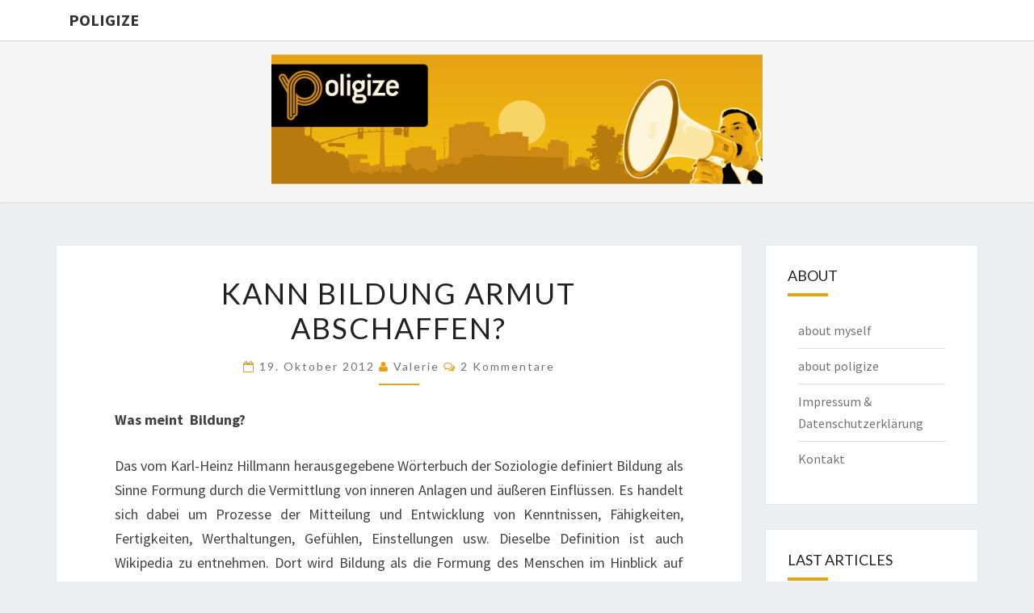

--- FILE ---
content_type: text/html; charset=UTF-8
request_url: https://poligize.com/2012/10/kann-bildung-armut-abschaffen/
body_size: 19361
content:
<!DOCTYPE html>

<!--[if IE 8]>
<html id="ie8" lang="de">
<![endif]-->
<!--[if !(IE 8) ]><!-->
<html lang="de">
<!--<![endif]-->
<head>
<meta charset="UTF-8" />
<meta name="viewport" content="width=device-width" />
<link rel="profile" href="http://gmpg.org/xfn/11" />
<link rel="pingback" href="https://poligize.com/xmlrpc.php" />
<meta name='robots' content='index, follow, max-image-preview:large, max-snippet:-1, max-video-preview:-1' />

	<!-- This site is optimized with the Yoast SEO plugin v21.7 - https://yoast.com/wordpress/plugins/seo/ -->
	<title>Kann Bildung Armut abschaffen? - Poligize</title>
	<link rel="canonical" href="https://poligize.com/2012/10/kann-bildung-armut-abschaffen/" />
	<meta property="og:locale" content="de_DE" />
	<meta property="og:type" content="article" />
	<meta property="og:title" content="Kann Bildung Armut abschaffen? - Poligize" />
	<meta property="og:description" content="Was meint  Bildung? Das vom Karl-Heinz Hillmann herausgegebene Wörterbuch der Soziologie definiert Bildung als Sinne Formung durch die Vermittlung von inneren Anlagen und äußeren Einflüssen. Es handelt sich dabei um Prozesse der Mitteilung und Entwicklung von Kenntnissen, Fähigkeiten, Fertigkeiten, Werthaltungen, Gefühlen, Einstellungen usw. Dieselbe Definition ist auch Wikipedia zu entnehmen. Dort wird Bildung als die Formung des Menschen im Hinblick auf sein „Menschsein“ gesehen. Laut diesen verschiednen Definitionen besteht die Funktion der Bildung darin, zivilisierten und fähigen Menschen hervorzubringen. Was...Weiterlesen Weiterlesen" />
	<meta property="og:url" content="https://poligize.com/2012/10/kann-bildung-armut-abschaffen/" />
	<meta property="og:site_name" content="Poligize" />
	<meta property="article:published_time" content="2012-10-19T16:54:07+00:00" />
	<meta name="author" content="valerie" />
	<meta name="twitter:card" content="summary_large_image" />
	<meta name="twitter:label1" content="Verfasst von" />
	<meta name="twitter:data1" content="valerie" />
	<meta name="twitter:label2" content="Geschätzte Lesezeit" />
	<meta name="twitter:data2" content="2 Minuten" />
	<script type="application/ld+json" class="yoast-schema-graph">{"@context":"https://schema.org","@graph":[{"@type":"WebPage","@id":"https://poligize.com/2012/10/kann-bildung-armut-abschaffen/","url":"https://poligize.com/2012/10/kann-bildung-armut-abschaffen/","name":"Kann Bildung Armut abschaffen? - Poligize","isPartOf":{"@id":"https://poligize.com/#website"},"datePublished":"2012-10-19T16:54:07+00:00","dateModified":"2012-10-19T16:54:07+00:00","author":{"@id":"https://poligize.com/#/schema/person/96a43f5d687afeca0752e5dc759cc725"},"breadcrumb":{"@id":"https://poligize.com/2012/10/kann-bildung-armut-abschaffen/#breadcrumb"},"inLanguage":"de","potentialAction":[{"@type":"ReadAction","target":["https://poligize.com/2012/10/kann-bildung-armut-abschaffen/"]}]},{"@type":"BreadcrumbList","@id":"https://poligize.com/2012/10/kann-bildung-armut-abschaffen/#breadcrumb","itemListElement":[{"@type":"ListItem","position":1,"name":"Startseite","item":"https://poligize.com/"},{"@type":"ListItem","position":2,"name":"Kann Bildung Armut abschaffen?"}]},{"@type":"WebSite","@id":"https://poligize.com/#website","url":"https://poligize.com/","name":"Poligize","description":"about economy, politics, diplomacy, migration &amp; africa","potentialAction":[{"@type":"SearchAction","target":{"@type":"EntryPoint","urlTemplate":"https://poligize.com/?s={search_term_string}"},"query-input":"required name=search_term_string"}],"inLanguage":"de"},{"@type":"Person","@id":"https://poligize.com/#/schema/person/96a43f5d687afeca0752e5dc759cc725","name":"valerie","image":{"@type":"ImageObject","inLanguage":"de","@id":"https://poligize.com/#/schema/person/image/","url":"https://secure.gravatar.com/avatar/c103d81d754be3a057b9bceb21b2a58b6fbba62e74e0ee88715c1eca6593a69c?s=96&d=mm&r=g","contentUrl":"https://secure.gravatar.com/avatar/c103d81d754be3a057b9bceb21b2a58b6fbba62e74e0ee88715c1eca6593a69c?s=96&d=mm&r=g","caption":"valerie"},"sameAs":["http://poligize.com"],"url":"https://poligize.com/author/valerie/"}]}</script>
	<!-- / Yoast SEO plugin. -->


<link rel='dns-prefetch' href='//fonts.googleapis.com' />
<link rel="alternate" type="application/rss+xml" title="Poligize &raquo; Feed" href="https://poligize.com/feed/" />
<link rel="alternate" type="application/rss+xml" title="Poligize &raquo; Kommentar-Feed" href="https://poligize.com/comments/feed/" />
<link rel="alternate" type="application/rss+xml" title="Poligize &raquo; Kann Bildung Armut abschaffen?-Kommentar-Feed" href="https://poligize.com/2012/10/kann-bildung-armut-abschaffen/feed/" />
<link rel="alternate" title="oEmbed (JSON)" type="application/json+oembed" href="https://poligize.com/wp-json/oembed/1.0/embed?url=https%3A%2F%2Fpoligize.com%2F2012%2F10%2Fkann-bildung-armut-abschaffen%2F" />
<link rel="alternate" title="oEmbed (XML)" type="text/xml+oembed" href="https://poligize.com/wp-json/oembed/1.0/embed?url=https%3A%2F%2Fpoligize.com%2F2012%2F10%2Fkann-bildung-armut-abschaffen%2F&#038;format=xml" />
<style id='wp-img-auto-sizes-contain-inline-css' type='text/css'>
img:is([sizes=auto i],[sizes^="auto," i]){contain-intrinsic-size:3000px 1500px}
/*# sourceURL=wp-img-auto-sizes-contain-inline-css */
</style>
<style id='wp-emoji-styles-inline-css' type='text/css'>

	img.wp-smiley, img.emoji {
		display: inline !important;
		border: none !important;
		box-shadow: none !important;
		height: 1em !important;
		width: 1em !important;
		margin: 0 0.07em !important;
		vertical-align: -0.1em !important;
		background: none !important;
		padding: 0 !important;
	}
/*# sourceURL=wp-emoji-styles-inline-css */
</style>
<style id='wp-block-library-inline-css' type='text/css'>
:root{--wp-block-synced-color:#7a00df;--wp-block-synced-color--rgb:122,0,223;--wp-bound-block-color:var(--wp-block-synced-color);--wp-editor-canvas-background:#ddd;--wp-admin-theme-color:#007cba;--wp-admin-theme-color--rgb:0,124,186;--wp-admin-theme-color-darker-10:#006ba1;--wp-admin-theme-color-darker-10--rgb:0,107,160.5;--wp-admin-theme-color-darker-20:#005a87;--wp-admin-theme-color-darker-20--rgb:0,90,135;--wp-admin-border-width-focus:2px}@media (min-resolution:192dpi){:root{--wp-admin-border-width-focus:1.5px}}.wp-element-button{cursor:pointer}:root .has-very-light-gray-background-color{background-color:#eee}:root .has-very-dark-gray-background-color{background-color:#313131}:root .has-very-light-gray-color{color:#eee}:root .has-very-dark-gray-color{color:#313131}:root .has-vivid-green-cyan-to-vivid-cyan-blue-gradient-background{background:linear-gradient(135deg,#00d084,#0693e3)}:root .has-purple-crush-gradient-background{background:linear-gradient(135deg,#34e2e4,#4721fb 50%,#ab1dfe)}:root .has-hazy-dawn-gradient-background{background:linear-gradient(135deg,#faaca8,#dad0ec)}:root .has-subdued-olive-gradient-background{background:linear-gradient(135deg,#fafae1,#67a671)}:root .has-atomic-cream-gradient-background{background:linear-gradient(135deg,#fdd79a,#004a59)}:root .has-nightshade-gradient-background{background:linear-gradient(135deg,#330968,#31cdcf)}:root .has-midnight-gradient-background{background:linear-gradient(135deg,#020381,#2874fc)}:root{--wp--preset--font-size--normal:16px;--wp--preset--font-size--huge:42px}.has-regular-font-size{font-size:1em}.has-larger-font-size{font-size:2.625em}.has-normal-font-size{font-size:var(--wp--preset--font-size--normal)}.has-huge-font-size{font-size:var(--wp--preset--font-size--huge)}.has-text-align-center{text-align:center}.has-text-align-left{text-align:left}.has-text-align-right{text-align:right}.has-fit-text{white-space:nowrap!important}#end-resizable-editor-section{display:none}.aligncenter{clear:both}.items-justified-left{justify-content:flex-start}.items-justified-center{justify-content:center}.items-justified-right{justify-content:flex-end}.items-justified-space-between{justify-content:space-between}.screen-reader-text{border:0;clip-path:inset(50%);height:1px;margin:-1px;overflow:hidden;padding:0;position:absolute;width:1px;word-wrap:normal!important}.screen-reader-text:focus{background-color:#ddd;clip-path:none;color:#444;display:block;font-size:1em;height:auto;left:5px;line-height:normal;padding:15px 23px 14px;text-decoration:none;top:5px;width:auto;z-index:100000}html :where(.has-border-color){border-style:solid}html :where([style*=border-top-color]){border-top-style:solid}html :where([style*=border-right-color]){border-right-style:solid}html :where([style*=border-bottom-color]){border-bottom-style:solid}html :where([style*=border-left-color]){border-left-style:solid}html :where([style*=border-width]){border-style:solid}html :where([style*=border-top-width]){border-top-style:solid}html :where([style*=border-right-width]){border-right-style:solid}html :where([style*=border-bottom-width]){border-bottom-style:solid}html :where([style*=border-left-width]){border-left-style:solid}html :where(img[class*=wp-image-]){height:auto;max-width:100%}:where(figure){margin:0 0 1em}html :where(.is-position-sticky){--wp-admin--admin-bar--position-offset:var(--wp-admin--admin-bar--height,0px)}@media screen and (max-width:600px){html :where(.is-position-sticky){--wp-admin--admin-bar--position-offset:0px}}
.has-text-align-justify{text-align:justify;}

/*# sourceURL=wp-block-library-inline-css */
</style><style id='global-styles-inline-css' type='text/css'>
:root{--wp--preset--aspect-ratio--square: 1;--wp--preset--aspect-ratio--4-3: 4/3;--wp--preset--aspect-ratio--3-4: 3/4;--wp--preset--aspect-ratio--3-2: 3/2;--wp--preset--aspect-ratio--2-3: 2/3;--wp--preset--aspect-ratio--16-9: 16/9;--wp--preset--aspect-ratio--9-16: 9/16;--wp--preset--color--black: #000000;--wp--preset--color--cyan-bluish-gray: #abb8c3;--wp--preset--color--white: #ffffff;--wp--preset--color--pale-pink: #f78da7;--wp--preset--color--vivid-red: #cf2e2e;--wp--preset--color--luminous-vivid-orange: #ff6900;--wp--preset--color--luminous-vivid-amber: #fcb900;--wp--preset--color--light-green-cyan: #7bdcb5;--wp--preset--color--vivid-green-cyan: #00d084;--wp--preset--color--pale-cyan-blue: #8ed1fc;--wp--preset--color--vivid-cyan-blue: #0693e3;--wp--preset--color--vivid-purple: #9b51e0;--wp--preset--gradient--vivid-cyan-blue-to-vivid-purple: linear-gradient(135deg,rgb(6,147,227) 0%,rgb(155,81,224) 100%);--wp--preset--gradient--light-green-cyan-to-vivid-green-cyan: linear-gradient(135deg,rgb(122,220,180) 0%,rgb(0,208,130) 100%);--wp--preset--gradient--luminous-vivid-amber-to-luminous-vivid-orange: linear-gradient(135deg,rgb(252,185,0) 0%,rgb(255,105,0) 100%);--wp--preset--gradient--luminous-vivid-orange-to-vivid-red: linear-gradient(135deg,rgb(255,105,0) 0%,rgb(207,46,46) 100%);--wp--preset--gradient--very-light-gray-to-cyan-bluish-gray: linear-gradient(135deg,rgb(238,238,238) 0%,rgb(169,184,195) 100%);--wp--preset--gradient--cool-to-warm-spectrum: linear-gradient(135deg,rgb(74,234,220) 0%,rgb(151,120,209) 20%,rgb(207,42,186) 40%,rgb(238,44,130) 60%,rgb(251,105,98) 80%,rgb(254,248,76) 100%);--wp--preset--gradient--blush-light-purple: linear-gradient(135deg,rgb(255,206,236) 0%,rgb(152,150,240) 100%);--wp--preset--gradient--blush-bordeaux: linear-gradient(135deg,rgb(254,205,165) 0%,rgb(254,45,45) 50%,rgb(107,0,62) 100%);--wp--preset--gradient--luminous-dusk: linear-gradient(135deg,rgb(255,203,112) 0%,rgb(199,81,192) 50%,rgb(65,88,208) 100%);--wp--preset--gradient--pale-ocean: linear-gradient(135deg,rgb(255,245,203) 0%,rgb(182,227,212) 50%,rgb(51,167,181) 100%);--wp--preset--gradient--electric-grass: linear-gradient(135deg,rgb(202,248,128) 0%,rgb(113,206,126) 100%);--wp--preset--gradient--midnight: linear-gradient(135deg,rgb(2,3,129) 0%,rgb(40,116,252) 100%);--wp--preset--font-size--small: 13px;--wp--preset--font-size--medium: 20px;--wp--preset--font-size--large: 36px;--wp--preset--font-size--x-large: 42px;--wp--preset--spacing--20: 0.44rem;--wp--preset--spacing--30: 0.67rem;--wp--preset--spacing--40: 1rem;--wp--preset--spacing--50: 1.5rem;--wp--preset--spacing--60: 2.25rem;--wp--preset--spacing--70: 3.38rem;--wp--preset--spacing--80: 5.06rem;--wp--preset--shadow--natural: 6px 6px 9px rgba(0, 0, 0, 0.2);--wp--preset--shadow--deep: 12px 12px 50px rgba(0, 0, 0, 0.4);--wp--preset--shadow--sharp: 6px 6px 0px rgba(0, 0, 0, 0.2);--wp--preset--shadow--outlined: 6px 6px 0px -3px rgb(255, 255, 255), 6px 6px rgb(0, 0, 0);--wp--preset--shadow--crisp: 6px 6px 0px rgb(0, 0, 0);}:where(.is-layout-flex){gap: 0.5em;}:where(.is-layout-grid){gap: 0.5em;}body .is-layout-flex{display: flex;}.is-layout-flex{flex-wrap: wrap;align-items: center;}.is-layout-flex > :is(*, div){margin: 0;}body .is-layout-grid{display: grid;}.is-layout-grid > :is(*, div){margin: 0;}:where(.wp-block-columns.is-layout-flex){gap: 2em;}:where(.wp-block-columns.is-layout-grid){gap: 2em;}:where(.wp-block-post-template.is-layout-flex){gap: 1.25em;}:where(.wp-block-post-template.is-layout-grid){gap: 1.25em;}.has-black-color{color: var(--wp--preset--color--black) !important;}.has-cyan-bluish-gray-color{color: var(--wp--preset--color--cyan-bluish-gray) !important;}.has-white-color{color: var(--wp--preset--color--white) !important;}.has-pale-pink-color{color: var(--wp--preset--color--pale-pink) !important;}.has-vivid-red-color{color: var(--wp--preset--color--vivid-red) !important;}.has-luminous-vivid-orange-color{color: var(--wp--preset--color--luminous-vivid-orange) !important;}.has-luminous-vivid-amber-color{color: var(--wp--preset--color--luminous-vivid-amber) !important;}.has-light-green-cyan-color{color: var(--wp--preset--color--light-green-cyan) !important;}.has-vivid-green-cyan-color{color: var(--wp--preset--color--vivid-green-cyan) !important;}.has-pale-cyan-blue-color{color: var(--wp--preset--color--pale-cyan-blue) !important;}.has-vivid-cyan-blue-color{color: var(--wp--preset--color--vivid-cyan-blue) !important;}.has-vivid-purple-color{color: var(--wp--preset--color--vivid-purple) !important;}.has-black-background-color{background-color: var(--wp--preset--color--black) !important;}.has-cyan-bluish-gray-background-color{background-color: var(--wp--preset--color--cyan-bluish-gray) !important;}.has-white-background-color{background-color: var(--wp--preset--color--white) !important;}.has-pale-pink-background-color{background-color: var(--wp--preset--color--pale-pink) !important;}.has-vivid-red-background-color{background-color: var(--wp--preset--color--vivid-red) !important;}.has-luminous-vivid-orange-background-color{background-color: var(--wp--preset--color--luminous-vivid-orange) !important;}.has-luminous-vivid-amber-background-color{background-color: var(--wp--preset--color--luminous-vivid-amber) !important;}.has-light-green-cyan-background-color{background-color: var(--wp--preset--color--light-green-cyan) !important;}.has-vivid-green-cyan-background-color{background-color: var(--wp--preset--color--vivid-green-cyan) !important;}.has-pale-cyan-blue-background-color{background-color: var(--wp--preset--color--pale-cyan-blue) !important;}.has-vivid-cyan-blue-background-color{background-color: var(--wp--preset--color--vivid-cyan-blue) !important;}.has-vivid-purple-background-color{background-color: var(--wp--preset--color--vivid-purple) !important;}.has-black-border-color{border-color: var(--wp--preset--color--black) !important;}.has-cyan-bluish-gray-border-color{border-color: var(--wp--preset--color--cyan-bluish-gray) !important;}.has-white-border-color{border-color: var(--wp--preset--color--white) !important;}.has-pale-pink-border-color{border-color: var(--wp--preset--color--pale-pink) !important;}.has-vivid-red-border-color{border-color: var(--wp--preset--color--vivid-red) !important;}.has-luminous-vivid-orange-border-color{border-color: var(--wp--preset--color--luminous-vivid-orange) !important;}.has-luminous-vivid-amber-border-color{border-color: var(--wp--preset--color--luminous-vivid-amber) !important;}.has-light-green-cyan-border-color{border-color: var(--wp--preset--color--light-green-cyan) !important;}.has-vivid-green-cyan-border-color{border-color: var(--wp--preset--color--vivid-green-cyan) !important;}.has-pale-cyan-blue-border-color{border-color: var(--wp--preset--color--pale-cyan-blue) !important;}.has-vivid-cyan-blue-border-color{border-color: var(--wp--preset--color--vivid-cyan-blue) !important;}.has-vivid-purple-border-color{border-color: var(--wp--preset--color--vivid-purple) !important;}.has-vivid-cyan-blue-to-vivid-purple-gradient-background{background: var(--wp--preset--gradient--vivid-cyan-blue-to-vivid-purple) !important;}.has-light-green-cyan-to-vivid-green-cyan-gradient-background{background: var(--wp--preset--gradient--light-green-cyan-to-vivid-green-cyan) !important;}.has-luminous-vivid-amber-to-luminous-vivid-orange-gradient-background{background: var(--wp--preset--gradient--luminous-vivid-amber-to-luminous-vivid-orange) !important;}.has-luminous-vivid-orange-to-vivid-red-gradient-background{background: var(--wp--preset--gradient--luminous-vivid-orange-to-vivid-red) !important;}.has-very-light-gray-to-cyan-bluish-gray-gradient-background{background: var(--wp--preset--gradient--very-light-gray-to-cyan-bluish-gray) !important;}.has-cool-to-warm-spectrum-gradient-background{background: var(--wp--preset--gradient--cool-to-warm-spectrum) !important;}.has-blush-light-purple-gradient-background{background: var(--wp--preset--gradient--blush-light-purple) !important;}.has-blush-bordeaux-gradient-background{background: var(--wp--preset--gradient--blush-bordeaux) !important;}.has-luminous-dusk-gradient-background{background: var(--wp--preset--gradient--luminous-dusk) !important;}.has-pale-ocean-gradient-background{background: var(--wp--preset--gradient--pale-ocean) !important;}.has-electric-grass-gradient-background{background: var(--wp--preset--gradient--electric-grass) !important;}.has-midnight-gradient-background{background: var(--wp--preset--gradient--midnight) !important;}.has-small-font-size{font-size: var(--wp--preset--font-size--small) !important;}.has-medium-font-size{font-size: var(--wp--preset--font-size--medium) !important;}.has-large-font-size{font-size: var(--wp--preset--font-size--large) !important;}.has-x-large-font-size{font-size: var(--wp--preset--font-size--x-large) !important;}
/*# sourceURL=global-styles-inline-css */
</style>

<style id='classic-theme-styles-inline-css' type='text/css'>
/*! This file is auto-generated */
.wp-block-button__link{color:#fff;background-color:#32373c;border-radius:9999px;box-shadow:none;text-decoration:none;padding:calc(.667em + 2px) calc(1.333em + 2px);font-size:1.125em}.wp-block-file__button{background:#32373c;color:#fff;text-decoration:none}
/*# sourceURL=/wp-includes/css/classic-themes.min.css */
</style>
<link rel='stylesheet' id='bootstrap-css' href='https://poligize.com/wp-content/themes/nisarg/css/bootstrap.css?ver=6.9' type='text/css' media='all' />
<link rel='stylesheet' id='font-awesome-css' href='https://poligize.com/wp-content/themes/nisarg/font-awesome/css/font-awesome.min.css?ver=6.9' type='text/css' media='all' />
<link rel='stylesheet' id='nisarg-style-css' href='https://poligize.com/wp-content/themes/nisarg/style.css?ver=6.9' type='text/css' media='all' />
<style id='nisarg-style-inline-css' type='text/css'>
	/* Color Scheme */

	/* Accent Color */

	a:active,
	a:hover,
	a:focus {
	    color: #e5a215;
	}

	.main-navigation .primary-menu > li > a:hover, .main-navigation .primary-menu > li > a:focus {
		color: #e5a215;
	}
	
	.main-navigation .primary-menu .sub-menu .current_page_item > a,
	.main-navigation .primary-menu .sub-menu .current-menu-item > a {
		color: #e5a215;
	}
	.main-navigation .primary-menu .sub-menu .current_page_item > a:hover,
	.main-navigation .primary-menu .sub-menu .current_page_item > a:focus,
	.main-navigation .primary-menu .sub-menu .current-menu-item > a:hover,
	.main-navigation .primary-menu .sub-menu .current-menu-item > a:focus {
		background-color: #fff;
		color: #e5a215;
	}
	.dropdown-toggle:hover,
	.dropdown-toggle:focus {
		color: #e5a215;
	}
	.pagination .current,
	.dark .pagination .current {
		background-color: #e5a215;
		border: 1px solid #e5a215;
	}
	blockquote {
		border-color: #e5a215;
	}
	@media (min-width: 768px){
		.main-navigation .primary-menu > .current_page_item > a,
		.main-navigation .primary-menu > .current_page_item > a:hover,
		.main-navigation .primary-menu > .current_page_item > a:focus,
		.main-navigation .primary-menu > .current-menu-item > a,
		.main-navigation .primary-menu > .current-menu-item > a:hover,
		.main-navigation .primary-menu > .current-menu-item > a:focus,
		.main-navigation .primary-menu > .current_page_ancestor > a,
		.main-navigation .primary-menu > .current_page_ancestor > a:hover,
		.main-navigation .primary-menu > .current_page_ancestor > a:focus,
		.main-navigation .primary-menu > .current-menu-ancestor > a,
		.main-navigation .primary-menu > .current-menu-ancestor > a:hover,
		.main-navigation .primary-menu > .current-menu-ancestor > a:focus {
			border-top: 4px solid #e5a215;
		}
		.main-navigation ul ul a:hover,
		.main-navigation ul ul a.focus {
			color: #fff;
			background-color: #e5a215;
		}
	}

	.main-navigation .primary-menu > .open > a, .main-navigation .primary-menu > .open > a:hover, .main-navigation .primary-menu > .open > a:focus {
		color: #e5a215;
	}

	.main-navigation .primary-menu > li > .sub-menu  li > a:hover,
	.main-navigation .primary-menu > li > .sub-menu  li > a:focus {
		color: #fff;
		background-color: #e5a215;
	}

	@media (max-width: 767px) {
		.main-navigation .primary-menu .open .sub-menu > li > a:hover {
			color: #fff;
			background-color: #e5a215;
		}
	}

	.sticky-post{
		color: #fff;
	    background: #e5a215; 
	}
	
	.entry-title a:hover,
	.entry-title a:focus{
	    color: #e5a215;
	}

	.entry-header .entry-meta::after{
	    background: #e5a215;
	}

	.fa {
		color: #e5a215;
	}

	.btn-default{
		border-bottom: 1px solid #e5a215;
	}

	.btn-default:hover, .btn-default:focus{
	    border-bottom: 1px solid #e5a215;
	    background-color: #e5a215;
	}

	.nav-previous:hover, .nav-next:hover{
	    border: 1px solid #e5a215;
	    background-color: #e5a215;
	}

	.next-post a:hover,.prev-post a:hover{
	    color: #e5a215;
	}

	.posts-navigation .next-post a:hover .fa, .posts-navigation .prev-post a:hover .fa{
	    color: #e5a215;
	}


	#secondary .widget-title::after{
		position: absolute;
	    width: 50px;
	    display: block;
	    height: 4px;    
	    bottom: -15px;
		background-color: #e5a215;
	    content: "";
	}

	#secondary .widget a:hover,
	#secondary .widget a:focus,
	.dark #secondary .widget #recentcomments a:hover,
	.dark #secondary .widget #recentcomments a:focus {
		color: #e5a215;
	}

	#secondary .widget_calendar tbody a {
		color: #fff;
		padding: 0.2em;
	    background-color: #e5a215;
	}

	#secondary .widget_calendar tbody a:hover{
		color: #fff;
	    padding: 0.2em;
	    background-color: #e5a215;  
	}	

	.dark .comment-respond #submit,
	.dark .main-navigation .menu-toggle:hover, 
	.dark .main-navigation .menu-toggle:focus,
	.dark html input[type="button"], 
	.dark input[type="reset"], 
	.dark input[type="submit"] {
		background: #e5a215;
		color: #fff;
	}
	
	.dark a {
		color: #e5a215;
	}

/*# sourceURL=nisarg-style-inline-css */
</style>
<link rel='stylesheet' id='nisarg-google-fonts-css' href='https://fonts.googleapis.com/css?family=Source+Sans+Pro%3A400%2C700%7CLato%3A400&#038;display=swap' type='text/css' media='all' />
<link rel='stylesheet' id='sp-dsgvo_twbs4_grid-css' href='https://poligize.com/wp-content/plugins/shapepress-dsgvo/public/css/bootstrap-grid.min.css?ver=3.1.31' type='text/css' media='all' />
<link rel='stylesheet' id='sp-dsgvo-css' href='https://poligize.com/wp-content/plugins/shapepress-dsgvo/public/css/sp-dsgvo-public.min.css?ver=3.1.31' type='text/css' media='all' />
<link rel='stylesheet' id='sp-dsgvo_popup-css' href='https://poligize.com/wp-content/plugins/shapepress-dsgvo/public/css/sp-dsgvo-popup.min.css?ver=3.1.31' type='text/css' media='all' />
<link rel='stylesheet' id='simplebar-css' href='https://poligize.com/wp-content/plugins/shapepress-dsgvo/public/css/simplebar.min.css?ver=6.9' type='text/css' media='all' />
<script type="text/javascript" src="https://poligize.com/wp-includes/js/jquery/jquery.min.js?ver=3.7.1" id="jquery-core-js"></script>
<script type="text/javascript" src="https://poligize.com/wp-includes/js/jquery/jquery-migrate.min.js?ver=3.4.1" id="jquery-migrate-js"></script>
<script type="text/javascript" id="sp-dsgvo-js-extra">
/* <![CDATA[ */
var spDsgvoGeneralConfig = {"ajaxUrl":"https://poligize.com/wp-admin/admin-ajax.php","wpJsonUrl":"https://poligize.com/wp-json/legalweb/v1/","cookieName":"sp_dsgvo_cookie_settings","cookieVersion":"0","cookieLifeTime":"86400","cookieLifeTimeDismiss":"86400","locale":"de_DE","privacyPolicyPageId":"0","privacyPolicyPageUrl":"https://poligize.com/2012/10/kann-bildung-armut-abschaffen/","imprintPageId":"0","imprintPageUrl":"https://poligize.com/2012/10/kann-bildung-armut-abschaffen/","showNoticeOnClose":"0","initialDisplayType":"none","allIntegrationSlugs":[],"noticeHideEffect":"none","noticeOnScroll":"","noticeOnScrollOffset":"100","currentPageId":"1037","forceCookieInfo":"0","clientSideBlocking":"0"};
var spDsgvoIntegrationConfig = [];
//# sourceURL=sp-dsgvo-js-extra
/* ]]> */
</script>
<script type="text/javascript" src="https://poligize.com/wp-content/plugins/shapepress-dsgvo/public/js/sp-dsgvo-public.min.js?ver=3.1.31" id="sp-dsgvo-js"></script>
<link rel="https://api.w.org/" href="https://poligize.com/wp-json/" /><link rel="alternate" title="JSON" type="application/json" href="https://poligize.com/wp-json/wp/v2/posts/1037" /><link rel="EditURI" type="application/rsd+xml" title="RSD" href="https://poligize.com/xmlrpc.php?rsd" />
<meta name="generator" content="WordPress 6.9" />
<link rel='shortlink' href='https://poligize.com/?p=1037' />

<style type="text/css">
        .site-header { background: ; }
</style>


	<style type="text/css">
		body,
		button,
		input,
		select,
		textarea {
		    font-family:  'Source Sans Pro',-apple-system,BlinkMacSystemFont,"Segoe UI",Roboto,Oxygen-Sans,Ubuntu,Cantarell,"Helvetica Neue",sans-serif;
		    font-weight: 400;
		    font-style: normal; 
		}
		h1,h2,h3,h4,h5,h6 {
	    	font-family: 'Lato',-apple-system,BlinkMacSystemFont,"Segoe UI",Roboto,Oxygen-Sans,Ubuntu,Cantarell,"Helvetica Neue",sans-serif;
	    	font-weight: 400;
	    	font-style: normal;
	    }
	    .navbar-brand,
	    #site-navigation.main-navigation ul {
	    	font-family: 'Source Sans Pro',-apple-system,BlinkMacSystemFont,"Segoe UI",Roboto,Oxygen-Sans,Ubuntu,Cantarell,"Helvetica Neue",sans-serif;
	    }
	    #site-navigation.main-navigation ul {
	    	font-weight: 400;
	    	font-style: normal;
	    }
	</style>

	<style>
    .sp-dsgvo-blocked-embedding-placeholder
    {
        color: #313334;
                    background: linear-gradient(90deg, #e3ffe7 0%, #d9e7ff 100%);            }

    a.sp-dsgvo-blocked-embedding-button-enable,
    a.sp-dsgvo-blocked-embedding-button-enable:hover,
    a.sp-dsgvo-blocked-embedding-button-enable:active {
        color: #313334;
        border-color: #313334;
        border-width: 2px;
    }

            .wp-embed-aspect-16-9 .sp-dsgvo-blocked-embedding-placeholder,
        .vc_video-aspect-ratio-169 .sp-dsgvo-blocked-embedding-placeholder,
        .elementor-aspect-ratio-169 .sp-dsgvo-blocked-embedding-placeholder{
            margin-top: -56.25%; /*16:9*/
        }

        .wp-embed-aspect-4-3 .sp-dsgvo-blocked-embedding-placeholder,
        .vc_video-aspect-ratio-43 .sp-dsgvo-blocked-embedding-placeholder,
        .elementor-aspect-ratio-43 .sp-dsgvo-blocked-embedding-placeholder{
            margin-top: -75%;
        }

        .wp-embed-aspect-3-2 .sp-dsgvo-blocked-embedding-placeholder,
        .vc_video-aspect-ratio-32 .sp-dsgvo-blocked-embedding-placeholder,
        .elementor-aspect-ratio-32 .sp-dsgvo-blocked-embedding-placeholder{
            margin-top: -66.66%;
        }
    </style>
            <style>
                /* latin */
                @font-face {
                    font-family: 'Roboto';
                    font-style: italic;
                    font-weight: 300;
                    src: local('Roboto Light Italic'),
                    local('Roboto-LightItalic'),
                    url(https://poligize.com/wp-content/plugins/shapepress-dsgvo/public/css/fonts/roboto/Roboto-LightItalic-webfont.woff) format('woff');
                    font-display: swap;

                }

                /* latin */
                @font-face {
                    font-family: 'Roboto';
                    font-style: italic;
                    font-weight: 400;
                    src: local('Roboto Italic'),
                    local('Roboto-Italic'),
                    url(https://poligize.com/wp-content/plugins/shapepress-dsgvo/public/css/fonts/roboto/Roboto-Italic-webfont.woff) format('woff');
                    font-display: swap;
                }

                /* latin */
                @font-face {
                    font-family: 'Roboto';
                    font-style: italic;
                    font-weight: 700;
                    src: local('Roboto Bold Italic'),
                    local('Roboto-BoldItalic'),
                    url(https://poligize.com/wp-content/plugins/shapepress-dsgvo/public/css/fonts/roboto/Roboto-BoldItalic-webfont.woff) format('woff');
                    font-display: swap;
                }

                /* latin */
                @font-face {
                    font-family: 'Roboto';
                    font-style: italic;
                    font-weight: 900;
                    src: local('Roboto Black Italic'),
                    local('Roboto-BlackItalic'),
                    url(https://poligize.com/wp-content/plugins/shapepress-dsgvo/public/css/fonts/roboto/Roboto-BlackItalic-webfont.woff) format('woff');
                    font-display: swap;
                }

                /* latin */
                @font-face {
                    font-family: 'Roboto';
                    font-style: normal;
                    font-weight: 300;
                    src: local('Roboto Light'),
                    local('Roboto-Light'),
                    url(https://poligize.com/wp-content/plugins/shapepress-dsgvo/public/css/fonts/roboto/Roboto-Light-webfont.woff) format('woff');
                    font-display: swap;
                }

                /* latin */
                @font-face {
                    font-family: 'Roboto';
                    font-style: normal;
                    font-weight: 400;
                    src: local('Roboto Regular'),
                    local('Roboto-Regular'),
                    url(https://poligize.com/wp-content/plugins/shapepress-dsgvo/public/css/fonts/roboto/Roboto-Regular-webfont.woff) format('woff');
                    font-display: swap;
                }

                /* latin */
                @font-face {
                    font-family: 'Roboto';
                    font-style: normal;
                    font-weight: 700;
                    src: local('Roboto Bold'),
                    local('Roboto-Bold'),
                    url(https://poligize.com/wp-content/plugins/shapepress-dsgvo/public/css/fonts/roboto/Roboto-Bold-webfont.woff) format('woff');
                    font-display: swap;
                }

                /* latin */
                @font-face {
                    font-family: 'Roboto';
                    font-style: normal;
                    font-weight: 900;
                    src: local('Roboto Black'),
                    local('Roboto-Black'),
                    url(https://poligize.com/wp-content/plugins/shapepress-dsgvo/public/css/fonts/roboto/Roboto-Black-webfont.woff) format('woff');
                    font-display: swap;
                }
            </style>
            		<style type="text/css" id="nisarg-header-css">
					.site-header {
				background: url(https://poligize.com/wp-content/uploads/cropped-poligize_header_neu190607-1.png) no-repeat scroll top;
				background-size: cover;
			}
			@media (min-width: 320px) and (max-width: 359px ) {
				.site-header {
					height: 50px;
				}
			}
			@media (min-width: 360px) and (max-width: 767px ) {
				.site-header {
					height: 56px;
				}
			}
			@media (min-width: 768px) and (max-width: 979px ) {
				.site-header {
					height: 120px;
				}
			}
			@media (min-width: 980px) and (max-width: 1279px ){
				.site-header {
					height: 153px;
				}
			}
			@media (min-width: 1280px) and (max-width: 1365px ){
				.site-header {
					height: 200px;
				}
			}
			@media (min-width: 1366px) and (max-width: 1439px ){
				.site-header {
					height: 213px;
				}
			}
			@media (min-width: 1440px) and (max-width: 1599px ) {
				.site-header {
					height: 225px;
				}
			}
			@media (min-width: 1600px) and (max-width: 1919px ) {
				.site-header {
					height: 250px;
				}
			}
			@media (min-width: 1920px) and (max-width: 2559px ) {
				.site-header {
					height: 300px;
				}
			}
			@media (min-width: 2560px)  and (max-width: 2879px ) {
				.site-header {
					height: 400px;
				}
			}
			@media (min-width: 2880px) {
				.site-header {
					height: 450px;
				}
			}
			.site-header{
				-webkit-box-shadow: 0px 0px 2px 1px rgba(182,182,182,0.3);
		    	-moz-box-shadow: 0px 0px 2px 1px rgba(182,182,182,0.3);
		    	-o-box-shadow: 0px 0px 2px 1px rgba(182,182,182,0.3);
		    	box-shadow: 0px 0px 2px 1px rgba(182,182,182,0.3);
			}
					.site-title,
			.site-description {
				position: absolute;
				clip: rect(1px 1px 1px 1px); /* IE7 */
				clip: rect(1px, 1px, 1px, 1px);
			}
					.site-title,
			.site-description,
			.dark .site-title,
			.dark .site-description {
				color: #blank;
			}
			.site-title::after{
				background: #blank;
				content:"";
			}
		</style>
		<style type="text/css" id="wp-custom-css">/*Beitragsbild ausblenden global*/
.single-post .wp-post-image { display: none; }</style></head>
<body class="wp-singular post-template-default single single-post postid-1037 single-format-standard wp-theme-nisarg light group-blog">
<div id="page" class="hfeed site">
<header id="masthead"  role="banner">
	<nav id="site-navigation" class="main-navigation navbar-fixed-top navbar-left" role="navigation">
		<!-- Brand and toggle get grouped for better mobile display -->
		<div class="container" id="navigation_menu">
			<div class="navbar-header">
									<a class="navbar-brand" href="https://poligize.com/">Poligize</a>
			</div><!-- .navbar-header -->
					</div><!--#container-->
	</nav>
	<div id="cc_spacer"></div><!-- used to clear fixed navigation by the themes js -->  
	<div class="site-header">
		<div class="site-branding">
			<a class="home-link" href="https://poligize.com/" title="Poligize" rel="home">
				<h1 class="site-title">Poligize</h1>
				<h2 class="site-description">about economy, politics, diplomacy, migration &amp; africa</h2>
			</a>
		</div><!--.site-branding-->
	</div><!--.site-header-->
</header>
<div id="content" class="site-content">

	<div class="container">
		<div class="row">
			<div id="primary" class="col-md-9 content-area">
				<main id="main" role="main">

									
<article id="post-1037"  class="post-content post-1037 post type-post status-publish format-standard hentry category-africa category-bildungspolitik category-economic-policy category-entwicklungspolitik category-sub-saharan-africa category-worth_reading tag-afrika tag-armut tag-auma-obama tag-bildung tag-entwicklungslander tag-existenzgrundung tag-greenstep tag-humankapital tag-sauti-kuu">

	
	
	<header class="entry-header">
		<span class="screen-reader-text">Kann Bildung Armut abschaffen?</span>
					<h1 class="entry-title">Kann Bildung Armut abschaffen?</h1>
		
				<div class="entry-meta">
			<h5 class="entry-date"><i class="fa fa-calendar-o"></i> <a href="https://poligize.com/2012/10/kann-bildung-armut-abschaffen/" title="18:54" rel="bookmark"><time class="entry-date" datetime="2012-10-19T18:54:07+02:00" pubdate>19. Oktober 2012 </time></a><span class="byline"><span class="sep"></span><i class="fa fa-user"></i>
<span class="author vcard"><a class="url fn n" href="https://poligize.com/author/valerie/" title="Zeige alle Beiträge von valerie" rel="author">valerie</a></span></span> <i class="fa fa-comments-o"></i><span class="screen-reader-text">Kommentare </span> <a href="https://poligize.com/2012/10/kann-bildung-armut-abschaffen/#comments" class="comments-link" >2 Kommentare</a></h5>
		</div><!-- .entry-meta -->
			</header><!-- .entry-header -->

			<div class="entry-content">
				<p><strong>Was meint  Bildung?</strong></p>
<p>Das vom Karl-Heinz Hillmann herausgegebene Wörterbuch der Soziologie definiert Bildung als Sinne Formung durch die Vermittlung von inneren Anlagen und äußeren Einflüssen. Es handelt sich dabei um Prozesse der Mitteilung und Entwicklung von Kenntnissen, Fähigkeiten, Fertigkeiten, Werthaltungen, Gefühlen, Einstellungen usw. Dieselbe Definition ist auch Wikipedia zu entnehmen. Dort wird Bildung als die Formung des Menschen im Hinblick auf sein <strong>„Menschsein“</strong> gesehen.</p>
<p>Laut diesen verschiednen Definitionen besteht die Funktion der Bildung darin, zivilisierten und fähigen Menschen hervorzubringen.</p>
<p><strong>Was also hat das ganze mit der Armutsbekämpfung zu tun?</strong></p>
<p>Durch Bildung erlangen die Menschen das Wissen und die Fähigkeiten, die eine produktive Betätigng ermöglichen. Dieses Wissen und die Fähigkeiten womit die Bildung die Menschen ausstattet nennt der Ökonom Human Kapital und zählt neben dem Realkapital, den natürliche Ressourcen und dem technologischen Wissen, als  erforderliche Voraussetzung,  damit der Mensch arbeitstechnik viel mehr aus sich und aus ihm zur Verfügung gestellten Mittel herausholen kann um ein Leben im Wohlstand  führen zu können. Obwohl bildung nur im Zusammenhang mit den genannten Faktoren seine Produktive Kräfte voll entfalten kann, ist sie der Grundstein schlechthin damit die Entwicklung  im Gang gesetzt werden kann, die zum Wohlstand führt.</p>
<p><strong>Aber muss das immer der akademische Weg sein?</strong></p>
<p>In den meisten Länder südlich der Sahara zum Beispiel, insbesondere in den ehemaligen französischen Kolonien, die das französische Bildungssystem nach der Entkolonialisierung übernommen haben, stellt die akademische Bildung der einzige Bildungsweg dar.</p>
<p>Wenn aber bedenkt wird, dass nicht jeder für diesen Bildungsart fähig oder bereit ist, dann stellt man schnell fest, dass Teile der Bevölkerung vom System ausgegrenzt und somit nicht im Bildungssystem integriert sind.</p>
<p>Die Menschen Jedoch sind mit unterschiedlichen Begabungen ausgestattet, die es gilt zu fördern und im Dienste der gesellschaft zu stellen. Wenn eine potentielle Arbeitskraft, verkümmert, dann kann dies nicht für die Armutbekämpfung förderlich sein.</p>
<p>Erst wenn das Bildungssystem es schaffen wird, die individuelle Begabungen durch ein duales Bildungssystem zu berücksichtigen und zu fördern, wie dies das Bildungssystem der Budesrepublik Deutschland vormacht,  wird Bildung es schaffen Armut in den Entwicklungsländer abzuschaffen.</p>
<p>Hinzu kommt, dass da sich viele jungen Menschen,  durch das Studium irgendwie durchmoggeln,  es in den jeweiligen Jahrgängen mehr Absolventen gibt als Arbeitsplätze zur Verfügung stehen. Für viele fürht dann , aus fehlendem Unternehmergeist, der Weg durch&#8217;s Studium direkt in die Arbeitslosigkeit.  Deshalb wären Projekte wünschenswert, die nicht nur Bildungsorientiert sind, sondern, die das gesamt Paket anbieten.  Von Bildung über die Existenzgründung hin zur Beschäftigung. Sowohl das von Auma Obama ins Leben gerufene <a title="Sauti Kuu" href="http://www.sautikuufoundation.org/sautikuufoundation/SautiKuu.html" target="_blank"><strong>Sauti Kuu</strong></a> <strong>&#8222;</strong>„starke Stimmen“<strong>als auch</strong> Projekte wie <a title="Greenstep" href="http://www.green-step.org/" target="_blank"><strong>Greenstep</strong></a> machen bereits vor wie es geht. Mehr an solchen Projekte sind nötig damit Bildung die Chance hat Armut in Afrika abzuschaffen.</p>

							</div><!-- .entry-content -->

	<footer class="entry-footer">
		<hr><div class="row"><div class="col-md-6 cattegories"><span class="cat-links"><i class="fa fa-folder-open"></i>
		 <a href="https://poligize.com/category/africa/" rel="category tag">africa</a>, <a href="https://poligize.com/category/bildungspolitik/" rel="category tag">Bildungspolitik</a>, <a href="https://poligize.com/category/economic-policy/" rel="category tag">economic policy</a>, <a href="https://poligize.com/category/entwicklungspolitik/" rel="category tag">Entwicklungspolitik</a>, <a href="https://poligize.com/category/sub-saharan-africa/" rel="category tag">Sub-Saharan Africa</a>, <a href="https://poligize.com/category/worth_reading/" rel="category tag">worth reading</a></span></div><div class="col-md-6 tags"><span class="tags-links"><i class="fa fa-tags"></i> <a href="https://poligize.com/tag/afrika/" rel="tag">Afrika</a>, <a href="https://poligize.com/tag/armut/" rel="tag">Armut</a>, <a href="https://poligize.com/tag/auma-obama/" rel="tag">Auma Obama</a>, <a href="https://poligize.com/tag/bildung/" rel="tag">Bildung</a>, <a href="https://poligize.com/tag/entwicklungslander/" rel="tag">Entwicklungsländer</a>, <a href="https://poligize.com/tag/existenzgrundung/" rel="tag">Existenzgründung</a>, <a href="https://poligize.com/tag/greenstep/" rel="tag">Greenstep</a>, <a href="https://poligize.com/tag/humankapital/" rel="tag">Humankapital</a>, <a href="https://poligize.com/tag/sauti-kuu/" rel="tag">Sauti Kuu</a></span></div></div>	</footer><!-- .entry-footer -->
</article><!-- #post-## -->
				</main><!-- #main -->
				<div class="post-navigation">
						<nav class="navigation" role="navigation">
		<h2 class="screen-reader-text">Beitragsnavigation</h2>
		<div class="nav-links">
			<div class="row">

			<!-- Get Previous Post -->
			
							<div class="col-md-6 prev-post">
					<a class="" href="https://poligize.com/2012/09/wie-afrika-den-westen-subventioniert/">
						<span class="next-prev-text">
							<i class="fa fa-angle-left"></i> VORHERIGER 						</span><br>
						Wie Afrika den Westen subventioniert					</a>
				</div>
			
			<!-- Get Next Post -->
			
							<div class="col-md-6 next-post">
					<a class="" href="https://poligize.com/2012/10/afrika-ewiger-versorger-des-westens/">
						<span class="next-prev-text">
							 NÄCHSTER <i class="fa fa-angle-right"></i>
						</span><br>
						Afrika ewiger Versorger des Westens					</a>
				</div>
						
			</div><!-- row -->
		</div><!-- .nav-links -->
	</nav><!-- .navigation-->
					</div>
				<div class="post-comments">
					
<div id="comments" class="comments-area">

			<h2 class="comments-title">
			2 Gedanken zu &#8222;<span>Kann Bildung Armut abschaffen?</span>&#8220;		</h2>
		<ol class="comment-list">
					<li id="comment-44109" class="comment byuser comment-author-valerie bypostauthor even thread-even depth-1">
			<article id="div-comment-44109" class="comment-body">
				<footer class="comment-meta">
					<div class="comment-author vcard">
						<img alt='' src='https://secure.gravatar.com/avatar/c103d81d754be3a057b9bceb21b2a58b6fbba62e74e0ee88715c1eca6593a69c?s=50&#038;d=mm&#038;r=g' srcset='https://secure.gravatar.com/avatar/c103d81d754be3a057b9bceb21b2a58b6fbba62e74e0ee88715c1eca6593a69c?s=100&#038;d=mm&#038;r=g 2x' class='avatar avatar-50 photo' height='50' width='50' decoding='async'/>						<b class="fn"><a href="http://poligize.com" class="url" rel="ugc">valerie</a></b> <span class="says">sagt:</span>					</div><!-- .comment-author -->

					<div class="comment-metadata">
						<a href="https://poligize.com/2012/10/kann-bildung-armut-abschaffen/#comment-44109"><time datetime="2012-10-23T10:13:17+02:00">23. Oktober 2012 um 10:13 Uhr</time></a>					</div><!-- .comment-metadata -->

									</footer><!-- .comment-meta -->

				<div class="comment-content">
					<p>Ich danke Ihnen sehr für ihr Kommentar.<br />
Dass Bildung Armut abschaffen kann, davon bin ich überzeugt. Aber Bildung allein reicht nicht. Sie muss eingebettet sei in einem Ordnungssystem, dessen Institutionen Anreize für die unternehmerische Betätigung und ausländische Direktinvestitionen fördert. Je lange solch ein System auf sich warten lässt desto mehr wird das Human Kapital abwandern und die Bildung wird genauso wenig wie die Rohstoffe, die in sie gesetzten Erwartungen erfüllen und als Impulsgeber für die langfristige Wohlstandentwicklung in Afrika fungieren.</p>
				</div><!-- .comment-content -->

							</article><!-- .comment-body -->
		</li><!-- #comment-## -->
		<li id="comment-44095" class="comment odd alt thread-odd thread-alt depth-1">
			<article id="div-comment-44095" class="comment-body">
				<footer class="comment-meta">
					<div class="comment-author vcard">
						<img alt='' src='https://secure.gravatar.com/avatar/e15004614922236a71149484a2ea612ee0eab053cd07f14e7a5c4d51a7f183b5?s=50&#038;d=mm&#038;r=g' srcset='https://secure.gravatar.com/avatar/e15004614922236a71149484a2ea612ee0eab053cd07f14e7a5c4d51a7f183b5?s=100&#038;d=mm&#038;r=g 2x' class='avatar avatar-50 photo' height='50' width='50' decoding='async'/>						<b class="fn"><a href="http://Bonner-Aufruf.eu" class="url" rel="ugc external nofollow">Volker Seitz</a></b> <span class="says">sagt:</span>					</div><!-- .comment-author -->

					<div class="comment-metadata">
						<a href="https://poligize.com/2012/10/kann-bildung-armut-abschaffen/#comment-44095"><time datetime="2012-10-22T18:22:42+02:00">22. Oktober 2012 um 18:22 Uhr</time></a>					</div><!-- .comment-metadata -->

									</footer><!-- .comment-meta -->

				<div class="comment-content">
					<p>Ja Bildung kann Armut abschaffen.Das Bildungsniveau  ist heute ein zuverlässiger Gradmesser für die langfristige Wohlstandsentwicklung eines Landes.   Seit der Unabhängigkeit wurden in vielen Ländern in Afrika noch nie vom Staat Schulen oder Berufsschulen gebaut. Entweder sind es Schulen aus der Kolonialzeit, kirchliche Bildungseinrichtungen, durch ausländische Entwicklungshilfe und Privatinitiativen errichtete Schulen.  Afrikas Milliardäre und Millionäre investieren nicht im eigenen Land, 700 Milliarden Dollar sind außerhalb des Kontinents geparkt. Engagierte und leistungswillige junge Menschen sehen in ihren Ländern keine Perspektiven und verlassen sie unter unwürdigen Bedingungen. Regierungseliten fehlt es in der Regel an Mut und Vorstellungskraft.Die Blindheit gegenüber den Realitäten im Alltag der jungen Menschen ist erschreckend.Der südafrikanische Wissenschaftler Moeletsi Mbeki ist überzeugt, dass &#8222;einige afrikanische Machthaber Angst vor zu viel Bildung haben, denn damit werden sie automatisch zunehmend hinterfragt.&#8220;</p>
<p>Volker Seitz, Autor &#8222;Afrika wird armregiert&#8220;</p>
				</div><!-- .comment-content -->

							</article><!-- .comment-body -->
		</li><!-- #comment-## -->
		</ol><!-- .comment-list -->

		
		
			<div id="respond" class="comment-respond">
		<h3 id="reply-title" class="comment-reply-title">Schreibe einen Kommentar</h3><p class="must-log-in">Du musst <a href="https://poligize.com/wp-login.php?redirect_to=https%3A%2F%2Fpoligize.com%2F2012%2F10%2Fkann-bildung-armut-abschaffen%2F">angemeldet</a> sein, um einen Kommentar abzugeben.</p>	</div><!-- #respond -->
	</div><!-- #comments -->
				</div>
							</div><!-- #primary -->
			<div id="secondary" class="col-md-3 sidebar widget-area" role="complementary">
		<aside id="pages-2" class="widget widget_pages"><h4 class="widget-title">about</h4>
			<ul>
				<li class="page_item page-item-14"><a href="https://poligize.com/about-myself/">about myself</a></li>
<li class="page_item page-item-3"><a href="https://poligize.com/about-poligize/">about poligize</a></li>
<li class="page_item page-item-107"><a href="https://poligize.com/impressum/">Impressum &#038; Datenschutzerklärung</a></li>
<li class="page_item page-item-1803"><a href="https://poligize.com/kontakt/">Kontakt</a></li>
			</ul>

			</aside>
		<aside id="recent-posts-2" class="widget widget_recent_entries">
		<h4 class="widget-title">last articles</h4>
		<ul>
											<li>
					<a href="https://poligize.com/2023/08/digitalisierung-von-der-trommel-zum-smartphone/">Digitalisierung: Von der Trommel zum Smartphone</a>
									</li>
											<li>
					<a href="https://poligize.com/2023/02/leapfrogging-und-mobile-first-kontinent/">Leapfrogging und Mobile-First Kontinent</a>
									</li>
											<li>
					<a href="https://poligize.com/2022/11/tech-startups-9-unicorns-in-afrika/">Tech-Startups: 9 Unicorns in Afrika</a>
									</li>
											<li>
					<a href="https://poligize.com/2022/11/e-commerce-in-nigeria-das-marktvakuum-fuellen/">E-Commerce in Nigeria: Das Marktvakuum füllen</a>
									</li>
											<li>
					<a href="https://poligize.com/2022/10/tech-unite-africa-march-29-30-2023/">TECH UNITE AFRICA  MARCH 29-30, 2023</a>
									</li>
					</ul>

		</aside><aside id="categories-354726461" class="widget widget_categories"><h4 class="widget-title">categories</h4>
			<ul>
					<li class="cat-item cat-item-7"><a href="https://poligize.com/category/africa/">africa</a>
</li>
	<li class="cat-item cat-item-594"><a href="https://poligize.com/category/bildungspolitik/">Bildungspolitik</a>
</li>
	<li class="cat-item cat-item-447"><a href="https://poligize.com/category/communication/">communication</a>
</li>
	<li class="cat-item cat-item-519"><a href="https://poligize.com/category/democracy/">Democracy</a>
</li>
	<li class="cat-item cat-item-717"><a href="https://poligize.com/category/digitalisierung/">Digitalisierung</a>
</li>
	<li class="cat-item cat-item-5"><a href="https://poligize.com/category/diplomacy/">diplomacy</a>
</li>
	<li class="cat-item cat-item-290"><a href="https://poligize.com/category/economic-policy/">economic policy</a>
</li>
	<li class="cat-item cat-item-13"><a href="https://poligize.com/category/english_post/">english post</a>
</li>
	<li class="cat-item cat-item-374"><a href="https://poligize.com/category/entwicklungspolitik/">Entwicklungspolitik</a>
</li>
	<li class="cat-item cat-item-795"><a href="https://poligize.com/category/events/">Events</a>
</li>
	<li class="cat-item cat-item-715"><a href="https://poligize.com/category/finaliseme/">finaliseme</a>
</li>
	<li class="cat-item cat-item-14"><a href="https://poligize.com/category/french_post/">french post</a>
</li>
	<li class="cat-item cat-item-12"><a href="https://poligize.com/category/german_post/">german post</a>
</li>
	<li class="cat-item cat-item-571"><a href="https://poligize.com/category/geschichte/">Geschichte</a>
</li>
	<li class="cat-item cat-item-401"><a href="https://poligize.com/category/innenpolitik/">Innenpolitik</a>
</li>
	<li class="cat-item cat-item-608"><a href="https://poligize.com/category/integration/">Integration</a>
</li>
	<li class="cat-item cat-item-416"><a href="https://poligize.com/category/intergrationspolitik/">Intergrationspolitik</a>
</li>
	<li class="cat-item cat-item-10"><a href="https://poligize.com/category/international_relations/">international relations</a>
</li>
	<li class="cat-item cat-item-725"><a href="https://poligize.com/category/jagd-nach-woerter/">Jagd nach Wörter</a>
</li>
	<li class="cat-item cat-item-4"><a href="https://poligize.com/category/migration/">migration</a>
</li>
	<li class="cat-item cat-item-1"><a href="https://poligize.com/category/off_topic/">off topic</a>
</li>
	<li class="cat-item cat-item-3"><a href="https://poligize.com/category/politics/">politics</a>
</li>
	<li class="cat-item cat-item-388"><a href="https://poligize.com/category/safety-policy/">safety policy</a>
</li>
	<li class="cat-item cat-item-291"><a href="https://poligize.com/category/sub-saharan-africa/">Sub-Saharan Africa</a>
</li>
	<li class="cat-item cat-item-661"><a href="https://poligize.com/category/voelkerverstaendigung/">Völkerverständigung</a>
</li>
	<li class="cat-item cat-item-289"><a href="https://poligize.com/category/wirtschaftspolitik/">Wirtschaftspolitik</a>
</li>
	<li class="cat-item cat-item-11"><a href="https://poligize.com/category/worth_reading/">worth reading</a>
</li>
			</ul>

			</aside><aside id="linkcat-2" class="widget widget_links"><h4 class="widget-title">Blogroll</h4>
	<ul class='xoxo blogroll'>
<li><a href="http://lumma.de">lummaland</a></li>
<li><a href="http://netzpolitik.org/" target="_blank">netzpolitik</a></li>
<li><a href="http://picafric.com" title="picAfric &#8211; pictures of Africa" target="_blank">picAfric</a></li>
<li><a href="http://www.scienceblogs.de/rubrik/politik/" target="_blank">scienceblogs.de</a></li>
<li><a href="http://www.sprachspielerin.de/" target="_blank">sprachspielerin</a></li>
<li><a href="http://blog.metaroll.de/" title="Blog von Benedikt Köhler">viralmythen</a></li>

	</ul>
</aside>
<aside id="meta-2" class="widget widget_meta"><h4 class="widget-title">meta</h4>
		<ul>
						<li><a rel="nofollow" href="https://poligize.com/wp-login.php">Anmelden</a></li>
			<li><a href="https://poligize.com/feed/">Feed der Einträge</a></li>
			<li><a href="https://poligize.com/comments/feed/">Kommentar-Feed</a></li>

			<li><a href="https://de.wordpress.org/">WordPress.org</a></li>
		</ul>

		</aside><aside id="tag_cloud-2" class="widget widget_tag_cloud"><h4 class="widget-title">Schlagwörter</h4><div class="tagcloud"><a href="https://poligize.com/tag/africa/" class="tag-cloud-link tag-link-711 tag-link-position-1" style="font-size: 8pt;" aria-label="africa (3 Einträge)">africa</a>
<a href="https://poligize.com/tag/afrika/" class="tag-cloud-link tag-link-39 tag-link-position-2" style="font-size: 22pt;" aria-label="Afrika (23 Einträge)">Afrika</a>
<a href="https://poligize.com/tag/afrique/" class="tag-cloud-link tag-link-250 tag-link-position-3" style="font-size: 8pt;" aria-label="Afrique (3 Einträge)">Afrique</a>
<a href="https://poligize.com/tag/ali-bongo/" class="tag-cloud-link tag-link-152 tag-link-position-4" style="font-size: 9.7948717948718pt;" aria-label="Ali Bongo (4 Einträge)">Ali Bongo</a>
<a href="https://poligize.com/tag/angela-merkel/" class="tag-cloud-link tag-link-112 tag-link-position-5" style="font-size: 9.7948717948718pt;" aria-label="Angela Merkel (4 Einträge)">Angela Merkel</a>
<a href="https://poligize.com/tag/barack-obama/" class="tag-cloud-link tag-link-130 tag-link-position-6" style="font-size: 12.487179487179pt;" aria-label="Barack Obama (6 Einträge)">Barack Obama</a>
<a href="https://poligize.com/tag/braindrain/" class="tag-cloud-link tag-link-582 tag-link-position-7" style="font-size: 9.7948717948718pt;" aria-label="Braindrain (4 Einträge)">Braindrain</a>
<a href="https://poligize.com/tag/bundeskanzlerin/" class="tag-cloud-link tag-link-96 tag-link-position-8" style="font-size: 14.282051282051pt;" aria-label="Bundeskanzlerin (8 Einträge)">Bundeskanzlerin</a>
<a href="https://poligize.com/tag/bundesprasident/" class="tag-cloud-link tag-link-61 tag-link-position-9" style="font-size: 8pt;" aria-label="Bundespräsident (3 Einträge)">Bundespräsident</a>
<a href="https://poligize.com/tag/bundesrepublik/" class="tag-cloud-link tag-link-69 tag-link-position-10" style="font-size: 8pt;" aria-label="Bundesrepublik (3 Einträge)">Bundesrepublik</a>
<a href="https://poligize.com/tag/bundesrepublik-deutschland/" class="tag-cloud-link tag-link-63 tag-link-position-11" style="font-size: 8pt;" aria-label="Bundesrepublik Deutschland (3 Einträge)">Bundesrepublik Deutschland</a>
<a href="https://poligize.com/tag/bundestagswahl/" class="tag-cloud-link tag-link-19 tag-link-position-12" style="font-size: 8pt;" aria-label="bundestagswahl (3 Einträge)">bundestagswahl</a>
<a href="https://poligize.com/tag/cameroun/" class="tag-cloud-link tag-link-399 tag-link-position-13" style="font-size: 11.230769230769pt;" aria-label="Cameroun (5 Einträge)">Cameroun</a>
<a href="https://poligize.com/tag/china/" class="tag-cloud-link tag-link-29 tag-link-position-14" style="font-size: 13.384615384615pt;" aria-label="China (7 Einträge)">China</a>
<a href="https://poligize.com/tag/constitution/" class="tag-cloud-link tag-link-188 tag-link-position-15" style="font-size: 8pt;" aria-label="Constitution (3 Einträge)">Constitution</a>
<a href="https://poligize.com/tag/demokratie/" class="tag-cloud-link tag-link-284 tag-link-position-16" style="font-size: 9.7948717948718pt;" aria-label="Demokratie (4 Einträge)">Demokratie</a>
<a href="https://poligize.com/tag/deutschland/" class="tag-cloud-link tag-link-71 tag-link-position-17" style="font-size: 8pt;" aria-label="Deutschland (3 Einträge)">Deutschland</a>
<a href="https://poligize.com/tag/digitalisierung/" class="tag-cloud-link tag-link-726 tag-link-position-18" style="font-size: 9.7948717948718pt;" aria-label="Digitalisierung (4 Einträge)">Digitalisierung</a>
<a href="https://poligize.com/tag/eu/" class="tag-cloud-link tag-link-227 tag-link-position-19" style="font-size: 8pt;" aria-label="EU (3 Einträge)">EU</a>
<a href="https://poligize.com/tag/europawahl/" class="tag-cloud-link tag-link-20 tag-link-position-20" style="font-size: 11.230769230769pt;" aria-label="europawahl (5 Einträge)">europawahl</a>
<a href="https://poligize.com/tag/europaische-union/" class="tag-cloud-link tag-link-137 tag-link-position-21" style="font-size: 11.230769230769pt;" aria-label="Europäische Union (5 Einträge)">Europäische Union</a>
<a href="https://poligize.com/tag/finanzkrise/" class="tag-cloud-link tag-link-22 tag-link-position-22" style="font-size: 8pt;" aria-label="Finanzkrise (3 Einträge)">Finanzkrise</a>
<a href="https://poligize.com/tag/fluchtlinge/" class="tag-cloud-link tag-link-217 tag-link-position-23" style="font-size: 8pt;" aria-label="Flüchtlinge (3 Einträge)">Flüchtlinge</a>
<a href="https://poligize.com/tag/gabon/" class="tag-cloud-link tag-link-153 tag-link-position-24" style="font-size: 11.230769230769pt;" aria-label="Gabon (5 Einträge)">Gabon</a>
<a href="https://poligize.com/tag/horst-kohler/" class="tag-cloud-link tag-link-52 tag-link-position-25" style="font-size: 12.487179487179pt;" aria-label="horst köhler (6 Einträge)">horst köhler</a>
<a href="https://poligize.com/tag/horst-seehofer/" class="tag-cloud-link tag-link-113 tag-link-position-26" style="font-size: 9.7948717948718pt;" aria-label="Horst Seehofer (4 Einträge)">Horst Seehofer</a>
<a href="https://poligize.com/tag/humankapital/" class="tag-cloud-link tag-link-338 tag-link-position-27" style="font-size: 9.7948717948718pt;" aria-label="Humankapital (4 Einträge)">Humankapital</a>
<a href="https://poligize.com/tag/kamerun/" class="tag-cloud-link tag-link-295 tag-link-position-28" style="font-size: 13.384615384615pt;" aria-label="Kamerun (7 Einträge)">Kamerun</a>
<a href="https://poligize.com/tag/kolonialisierung/" class="tag-cloud-link tag-link-220 tag-link-position-29" style="font-size: 8pt;" aria-label="Kolonialisierung (3 Einträge)">Kolonialisierung</a>
<a href="https://poligize.com/tag/korruption/" class="tag-cloud-link tag-link-333 tag-link-position-30" style="font-size: 9.7948717948718pt;" aria-label="Korruption (4 Einträge)">Korruption</a>
<a href="https://poligize.com/tag/kohler/" class="tag-cloud-link tag-link-50 tag-link-position-31" style="font-size: 8pt;" aria-label="köhler (3 Einträge)">köhler</a>
<a href="https://poligize.com/tag/ministerprasident/" class="tag-cloud-link tag-link-121 tag-link-position-32" style="font-size: 8pt;" aria-label="Ministerpräsident (3 Einträge)">Ministerpräsident</a>
<a href="https://poligize.com/tag/obama/" class="tag-cloud-link tag-link-15 tag-link-position-33" style="font-size: 8pt;" aria-label="obama (3 Einträge)">obama</a>
<a href="https://poligize.com/tag/omar-bongo/" class="tag-cloud-link tag-link-148 tag-link-position-34" style="font-size: 9.7948717948718pt;" aria-label="Omar Bongo (4 Einträge)">Omar Bongo</a>
<a href="https://poligize.com/tag/omar-bongo-odimba/" class="tag-cloud-link tag-link-88 tag-link-position-35" style="font-size: 8pt;" aria-label="Omar Bongo Odimba (3 Einträge)">Omar Bongo Odimba</a>
<a href="https://poligize.com/tag/paul-biya/" class="tag-cloud-link tag-link-339 tag-link-position-36" style="font-size: 9.7948717948718pt;" aria-label="Paul Biya (4 Einträge)">Paul Biya</a>
<a href="https://poligize.com/tag/president/" class="tag-cloud-link tag-link-133 tag-link-position-37" style="font-size: 8pt;" aria-label="president (3 Einträge)">president</a>
<a href="https://poligize.com/tag/schwarzer-kontinent/" class="tag-cloud-link tag-link-444 tag-link-position-38" style="font-size: 9.7948717948718pt;" aria-label="Schwarzer Kontinent (4 Einträge)">Schwarzer Kontinent</a>
<a href="https://poligize.com/tag/sklaverei/" class="tag-cloud-link tag-link-219 tag-link-position-39" style="font-size: 11.230769230769pt;" aria-label="Sklaverei (5 Einträge)">Sklaverei</a>
<a href="https://poligize.com/tag/sudafrika/" class="tag-cloud-link tag-link-32 tag-link-position-40" style="font-size: 9.7948717948718pt;" aria-label="Südafrika (4 Einträge)">Südafrika</a>
<a href="https://poligize.com/tag/tag-hinzufugen/" class="tag-cloud-link tag-link-216 tag-link-position-41" style="font-size: 8pt;" aria-label="Tag hinzufügen (3 Einträge)">Tag hinzufügen</a>
<a href="https://poligize.com/tag/unterschleisheim/" class="tag-cloud-link tag-link-110 tag-link-position-42" style="font-size: 8pt;" aria-label="Unterschleißheim (3 Einträge)">Unterschleißheim</a>
<a href="https://poligize.com/tag/usa/" class="tag-cloud-link tag-link-97 tag-link-position-43" style="font-size: 9.7948717948718pt;" aria-label="USA (4 Einträge)">USA</a>
<a href="https://poligize.com/tag/wahlkampf/" class="tag-cloud-link tag-link-99 tag-link-position-44" style="font-size: 11.230769230769pt;" aria-label="Wahlkampf (5 Einträge)">Wahlkampf</a>
<a href="https://poligize.com/tag/wirtschaftskrise/" class="tag-cloud-link tag-link-156 tag-link-position-45" style="font-size: 9.7948717948718pt;" aria-label="Wirtschaftskrise (4 Einträge)">Wirtschaftskrise</a></div>
</aside><aside id="text-485223641" class="widget widget_text">			<div class="textwidget"><a href="http://www.blog-webkatalog.de/in.php?id=1231"><img src="http://www.blog-webkatalog.de/templates/multilingual/images/publicicon.gif" alt="Verzeichnis für Blogs" title="Verzeichnis für Blogs" border="0"></a>
<form action="http://www.blog-webkatalog.de/vote.php?action=vote&id=1231" method="post">
<select name="votevalue">
 <option value="5">5 - Perfekt</option>
 <option value="4">4</option>
 <option value="3">3</option>
 <option value="2">2</option>
 <option value="1">1 - katastrophal</option>
</select>
<input type="submit" value="Bewerte meinen Blog ">
</form>
<a href="http://topofblogs.com/politics"><img border="0" src="http://stats.topofblogs.com/send/26255" alt="TopOfBlogs" /></a>
</div>
		</aside></div><!-- #secondary .widget-area -->


		</div> <!--.row-->
	</div><!--.container-->
		</div><!-- #content -->
	<footer id="colophon" class="site-footer" role="contentinfo">
		<div class="site-info">
			&copy; 2026			<span class="sep"> | </span>
			Stolz präsentiert von 			<a href=" https://de.wordpress.org/" >WordPress</a>
			<span class="sep"> | </span>
			Theme: <a href="https://wordpress.org/themes/nisarg/" rel="designer">Nisarg</a>		</div><!-- .site-info -->
	</footer><!-- #colophon -->
</div><!-- #page -->
<script type="speculationrules">
{"prefetch":[{"source":"document","where":{"and":[{"href_matches":"/*"},{"not":{"href_matches":["/wp-*.php","/wp-admin/*","/wp-content/uploads/*","/wp-content/*","/wp-content/plugins/*","/wp-content/themes/nisarg/*","/*\\?(.+)"]}},{"not":{"selector_matches":"a[rel~=\"nofollow\"]"}},{"not":{"selector_matches":".no-prefetch, .no-prefetch a"}}]},"eagerness":"conservative"}]}
</script>
<script type="text/javascript" src="https://poligize.com/wp-content/themes/nisarg/js/bootstrap.js?ver=6.9" id="bootstrap-js"></script>
<script type="text/javascript" src="https://poligize.com/wp-content/themes/nisarg/js/navigation.js?ver=6.9" id="nisarg-navigation-js"></script>
<script type="text/javascript" src="https://poligize.com/wp-content/themes/nisarg/js/skip-link-focus-fix.js?ver=6.9" id="nisarg-skip-link-focus-fix-js"></script>
<script type="text/javascript" id="nisarg-js-js-extra">
/* <![CDATA[ */
var screenReaderText = {"expand":"Untermen\u00fc \u00f6ffnen","collapse":"Untermen\u00fc schlie\u00dfen"};
//# sourceURL=nisarg-js-js-extra
/* ]]> */
</script>
<script type="text/javascript" src="https://poligize.com/wp-content/themes/nisarg/js/nisarg.js?ver=6.9" id="nisarg-js-js"></script>
<script type="text/javascript" src="https://poligize.com/wp-content/plugins/shapepress-dsgvo/public/js/simplebar.min.js" id="simplebar-js"></script>
<script id="wp-emoji-settings" type="application/json">
{"baseUrl":"https://s.w.org/images/core/emoji/17.0.2/72x72/","ext":".png","svgUrl":"https://s.w.org/images/core/emoji/17.0.2/svg/","svgExt":".svg","source":{"concatemoji":"https://poligize.com/wp-includes/js/wp-emoji-release.min.js?ver=6.9"}}
</script>
<script type="module">
/* <![CDATA[ */
/*! This file is auto-generated */
const a=JSON.parse(document.getElementById("wp-emoji-settings").textContent),o=(window._wpemojiSettings=a,"wpEmojiSettingsSupports"),s=["flag","emoji"];function i(e){try{var t={supportTests:e,timestamp:(new Date).valueOf()};sessionStorage.setItem(o,JSON.stringify(t))}catch(e){}}function c(e,t,n){e.clearRect(0,0,e.canvas.width,e.canvas.height),e.fillText(t,0,0);t=new Uint32Array(e.getImageData(0,0,e.canvas.width,e.canvas.height).data);e.clearRect(0,0,e.canvas.width,e.canvas.height),e.fillText(n,0,0);const a=new Uint32Array(e.getImageData(0,0,e.canvas.width,e.canvas.height).data);return t.every((e,t)=>e===a[t])}function p(e,t){e.clearRect(0,0,e.canvas.width,e.canvas.height),e.fillText(t,0,0);var n=e.getImageData(16,16,1,1);for(let e=0;e<n.data.length;e++)if(0!==n.data[e])return!1;return!0}function u(e,t,n,a){switch(t){case"flag":return n(e,"\ud83c\udff3\ufe0f\u200d\u26a7\ufe0f","\ud83c\udff3\ufe0f\u200b\u26a7\ufe0f")?!1:!n(e,"\ud83c\udde8\ud83c\uddf6","\ud83c\udde8\u200b\ud83c\uddf6")&&!n(e,"\ud83c\udff4\udb40\udc67\udb40\udc62\udb40\udc65\udb40\udc6e\udb40\udc67\udb40\udc7f","\ud83c\udff4\u200b\udb40\udc67\u200b\udb40\udc62\u200b\udb40\udc65\u200b\udb40\udc6e\u200b\udb40\udc67\u200b\udb40\udc7f");case"emoji":return!a(e,"\ud83e\u1fac8")}return!1}function f(e,t,n,a){let r;const o=(r="undefined"!=typeof WorkerGlobalScope&&self instanceof WorkerGlobalScope?new OffscreenCanvas(300,150):document.createElement("canvas")).getContext("2d",{willReadFrequently:!0}),s=(o.textBaseline="top",o.font="600 32px Arial",{});return e.forEach(e=>{s[e]=t(o,e,n,a)}),s}function r(e){var t=document.createElement("script");t.src=e,t.defer=!0,document.head.appendChild(t)}a.supports={everything:!0,everythingExceptFlag:!0},new Promise(t=>{let n=function(){try{var e=JSON.parse(sessionStorage.getItem(o));if("object"==typeof e&&"number"==typeof e.timestamp&&(new Date).valueOf()<e.timestamp+604800&&"object"==typeof e.supportTests)return e.supportTests}catch(e){}return null}();if(!n){if("undefined"!=typeof Worker&&"undefined"!=typeof OffscreenCanvas&&"undefined"!=typeof URL&&URL.createObjectURL&&"undefined"!=typeof Blob)try{var e="postMessage("+f.toString()+"("+[JSON.stringify(s),u.toString(),c.toString(),p.toString()].join(",")+"));",a=new Blob([e],{type:"text/javascript"});const r=new Worker(URL.createObjectURL(a),{name:"wpTestEmojiSupports"});return void(r.onmessage=e=>{i(n=e.data),r.terminate(),t(n)})}catch(e){}i(n=f(s,u,c,p))}t(n)}).then(e=>{for(const n in e)a.supports[n]=e[n],a.supports.everything=a.supports.everything&&a.supports[n],"flag"!==n&&(a.supports.everythingExceptFlag=a.supports.everythingExceptFlag&&a.supports[n]);var t;a.supports.everythingExceptFlag=a.supports.everythingExceptFlag&&!a.supports.flag,a.supports.everything||((t=a.source||{}).concatemoji?r(t.concatemoji):t.wpemoji&&t.twemoji&&(r(t.twemoji),r(t.wpemoji)))});
//# sourceURL=https://poligize.com/wp-includes/js/wp-emoji-loader.min.js
/* ]]> */
</script>
        <!--noptimize-->
        <div id="cookie-notice" role="banner"
            	class="sp-dsgvo lwb-d-flex cn-bottom cookie-style-00  "
            	style="background-color: #333333;
            	       color: #ffffff;
            	       height: auto;">
	        <div class="cookie-notice-container container-fluid lwb-d-md-flex justify-content-md-center align-items-md-center">

                

                
                
                    
                    
                    <span id="cn-notice-text" class=""
                        style="font-size:13px">Zum &Auml;ndern Ihrer Datenschutzeinstellung, z.B. Erteilung oder Widerruf von Einwilligungen, klicken Sie hier:                    </span>

                
                
                    <a href="#" id="cn-btn-settings"
                        class="cn-set-cookie button button-default "
                        style="background-color: #009ecb;
                           color: #ffffff;
                           border-color: #F3F3F3;
                           border-width: 1px">

                        Einstellungen                    </a>

                
            </div> <!-- class="cookie-notice-container" -->
        </div> <!--id="cookie-notice" -->
        <!--/noptimize-->

</body>
</html>
